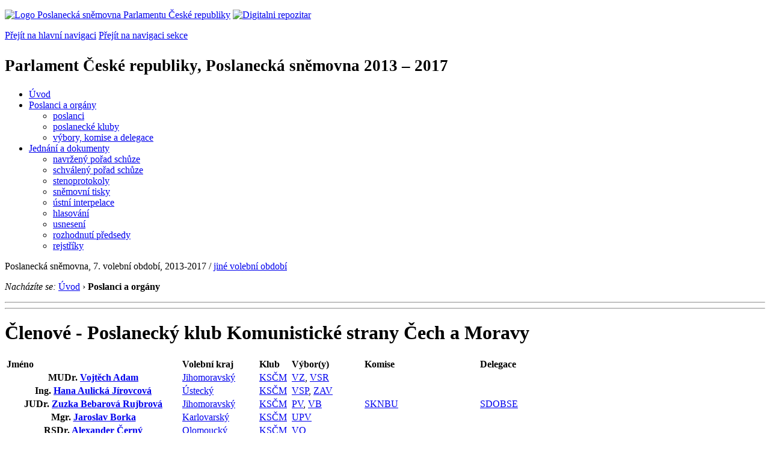

--- FILE ---
content_type: text/html; charset=Windows-1250
request_url: https://www.psp.cz/sqw/snem.sqw?l=cz&o=7&id=1109
body_size: 6636
content:
<!DOCTYPE HTML>
<!--[if lt IE 7]> <html class="ie6 ie no-js" lang="cs"> <![endif]-->
<!--[if IE 7]>    <html class="ie7 ie no-js" lang="cs"> <![endif]-->
<!--[if IE 8]>    <html class="ie8 ie no-js" lang="cs"> <![endif]-->
<!--[if gt IE 8]><!--><html class="no-js" lang="cs"><!--<![endif]-->

                                                                        <HEAD>   <title>       Poslanecký klub Komunistické strany Čech a Moravy   </title><link rel="stylesheet" type="text/css" href="/css2/gs/main.css" media="screen,projection">
<link rel="stylesheet" type="text/css" href="/css2/gs/main.print.css" media="print">
<link rel="stylesheet" type="text/css" href="/css2/gs/main.repozitar.css" media="screen,projection">
<!-- Scripts -->
<script src="/css2/gs/mootools-core-1.4.3-nc.js"></script>
<script src="/css2/gs/mootools-more-1.4.0.1-nc.js"></script>

<!-- Widgets -->
<script src="/css2/gs/cerabox/cerabox.js"></script>
<link rel="stylesheet" type="text/css" href="/css2/gs/cerabox/style/cerabox.css">
<!--/ Widgets -->

<script src="/css2/gs/main.js"></script>
<!--/ Scripts -->
</head>

<body>

<!-- Header -->
<div id="header">
    <div class="inner">
        <div class="part-content">
            <p id="logo"><a href="/sqw/hp.sqw"><img src="/css2/gi/logo-poslanecka-snemovna-parlamentu-cr.png" width="307" height="108" alt="Logo Poslanecká sněmovna Parlamentu České republiky"></a>
            <a href="/sqw/hp.sqw?k=82" class="department-logo"><img src="/css2/gi/digitalni-repozitar-text.png" width="197" height="64" alt="Digitalni repozitar"></a></p>
            <p class="no-screen"> <a href="#menu">Přejít na hlavní navigaci</a> <a href="#left-column">Přejít na navigaci sekce</a> </p>
            <!-- Department Menu -->
            <div id="department-menu">
                <h1 class="department-title"><span><small>Parlament České republiky, Poslanecká sněmovna</small><small> 2013 &ndash; 2017</small></span></h1>
                <div class="menu-wrapper">
                    <ul>
                        <li id="dm1"><a href="/eknih/2013ps/index.htm">Úvod</a></li><li id="dm2" class="current submenu"><a 
                            href="/sqw/hp.sqw?k=182&o=7">Poslanci a orgány</a><ul><li><a 
                            href="/sqw/hp.sqw?k=192&o=7">poslanci</a></li><li><a 
                            href="/sqw/organy2.sqw?k=1&o=7">poslanecké kluby</a></li><li><a 
                            href="/sqw/organy.sqw?o=7">výbory, komise a delegace</a></li></ul></li><li id="dm3" class="submenu"><a 
                            href="/sqw/hp.sqw?k=183&o=7">Jednání a dokumenty</a><ul><li><a 
                            href="/sqw/ischuze.sqw?o=7&pozvanka=1">navržený pořad schůze</a></li><li><a 
                            href="/sqw/ischuze.sqw?o=7">schválený pořad schůze</a></li><li><a 
                            href="/eknih/2013ps/stenprot/index.htm">stenoprotokoly</a></li><li><a 
                            href="/sqw/sntisk.sqw?o=7">sněmovní tisky</a></li><li><a 
                            href="/sqw/interp.sqw?o=7">ústní interpelace</a></li><li><a 
                            href="/sqw/hlasovani.sqw?o=7">hlasování</a></li><li><a 
                            href="/sqw/hp.sqw?k=99&ido=171&td=1">usnesení</a></li><li><a 
                            href="/sqw/hp.sqw?k=99&ido=171&td=14">rozhodnutí předsedy</a></li><li><a 
                            href="/eknih/2013ps/rejstrik/index.htm">rejstříky</a></li></ul></li>
                    </ul>
                </div>
                <div class="clear"></div>
            </div>
            <!--/ Department Menu --> 
<!-- Period --><p id="period"> Poslanecká sněmovna, 7. volební období, 2013-2017 / <a href="snem.sqw?zvo=1&o=7&id=1109">jiné volební období</a></p><!--/ Period --><!-- Breadcrumb --><p id="breadcrumb"><em>Nacházíte se:</em> <a href="#">Úvod</a> <span class="separator">&rsaquo;</span> <strong>Poslanci a orgány</strong></p><!--/ Breadcrumb -->            
        </div>
    </div>
</div>
<!--/ Header -->

<hr>
<hr><!-- Body --><div id="body"><div class="part-content"><!-- Main content --><div id="main-content"><h1>Členové -  Poslanecký klub Komunistické strany Čech a Moravy</h1><table border=0 class="wide"><tr valign=top class="lightblue"><th align=left>Jméno</th><th align=left>Volební kraj </th><th align=left>Klub</th><th align=left>Výbor(y)</th><th align=left>Komise</th><th align=left>Delegace</th></tr><tbody>      <sqw_flush>   <tr>   <th>MUDr.&nbsp;<a href="detail.sqw?id=5768&o=7">Vojtěch&nbsp;Adam</a>   </td>   <td><a href="snem.sqw?id=591&O=7">Jihomoravský</a></td><td>                                                                                                                                                      <a href="snem.sqw?l=cz&o=7&id=1109" title="Poslanecký klub Komunistické strany Čech a Moravy">KSČM</a>&nbsp;</td><td><a href="snem.sqw?l=cz&o=7&id=1128" title="Výbor pro zdravotnictví">VZ</a>, <a href="snem.sqw?l=cz&o=7&id=1130" title="Výbor pro veřejnou správu a regionální rozvoj">VSR</a></td><td></td><td></td></tr>   <sqw_flush>   <tr>   <th>Ing.&nbsp;<a href="detail.sqw?id=6149&o=7">Hana&nbsp;Aulická Jírovcová</a>   </td>   <td><a href="snem.sqw?id=586&O=7">Ústecký</a></td><td>                                                                                                                                                                                                                                 <a href="snem.sqw?l=cz&o=7&id=1109" title="Poslanecký klub Komunistické strany Čech a Moravy">KSČM</a>&nbsp;</td><td><a href="snem.sqw?l=cz&o=7&id=1127" title="Výbor pro sociální politiku">VSP</a>, <a href="snem.sqw?l=cz&o=7&id=1132" title="Zahraniční výbor">ZAV</a></td><td></td><td></td></tr>   <sqw_flush>   <tr>   <th>JUDr.&nbsp;<a href="detail.sqw?id=312&o=7">Zuzka&nbsp;Bebarová Rujbrová</a>   </td>   <td><a href="snem.sqw?id=591&O=7">Jihomoravský</a></td><td>                                                                                                                                                                                                                                                <a href="snem.sqw?l=cz&o=7&id=1109" title="Poslanecký klub Komunistické strany Čech a Moravy">KSČM</a>&nbsp;</td><td><a href="snem.sqw?l=cz&o=7&id=1117" title="Petiční výbor">PV</a>, <a href="snem.sqw?l=cz&o=7&id=1126" title="Výbor pro bezpečnost">VB</a></td><td><a href="snem.sqw?l=cz&o=7&id=1137" title="Stálá komise pro kontrolu činnosti Národního bezpečnostního úřadu">SKNBU</a></td><td><a href="snem.sqw?l=cz&o=7&id=1142" title="Stálá delegace Parlamentu do Parlamentního shromáždění Organizace pro bezpečnost a spolupráci v Evropě">SDOBSE</a></td></tr>   <sqw_flush>   <tr>   <th>Mgr.&nbsp;<a href="detail.sqw?id=6183&o=7">Jaroslav&nbsp;Borka</a>   </td>   <td><a href="snem.sqw?id=585&O=7">Karlovarský</a></td><td>                                                                                                                                                                     <a href="snem.sqw?l=cz&o=7&id=1109" title="Poslanecký klub Komunistické strany Čech a Moravy">KSČM</a>&nbsp;</td><td><a href="snem.sqw?l=cz&o=7&id=1124" title="Ústavně právní výbor">UPV</a></td><td></td><td></td></tr>   <sqw_flush>   <tr>   <th>RSDr.&nbsp;<a href="detail.sqw?id=5307&o=7">Alexander&nbsp;Černý</a>   </td>   <td><a href="snem.sqw?id=592&O=7">Olomoucký</a></td><td>                                                                                                                                                                                                                                 <a href="snem.sqw?l=cz&o=7&id=1109" title="Poslanecký klub Komunistické strany Čech a Moravy">KSČM</a>&nbsp;</td><td><a href="snem.sqw?l=cz&o=7&id=1125" title="Výbor pro obranu">VO</a></td><td></td><td></td></tr>   <sqw_flush>   <tr>   <th>Ing.&nbsp;<a href="detail.sqw?id=6188&o=7">René&nbsp;Číp</a>   </td>   <td><a href="snem.sqw?id=594&O=7">Moravskoslezský</a></td><td>                                                                                                                                                                                                                                                                                                                                                                                                                     <a href="snem.sqw?l=cz&o=7&id=1109" title="Poslanecký klub Komunistické strany Čech a Moravy">KSČM</a>&nbsp;</td><td><a href="snem.sqw?l=cz&o=7&id=1132" title="Zahraniční výbor">ZAV</a>, <a href="snem.sqw?l=cz&o=7&id=1118" title="Rozpočtový výbor">RV</a></td><td><a href="snem.sqw?l=cz&o=7&id=1279" title="Stálá komise pro kontrolu činnosti Finančního analytického úřadu">SKFAU</a></td><td></td></tr>   <sqw_flush>   <tr>   <th>Ing.&nbsp;<a href="detail.sqw?id=5261&o=7">Jiří&nbsp;Dolejš</a>   </td>   <td><a href="snem.sqw?id=581&O=7">Hlavní město Praha</a></td><td>                                                                                                                                                                                                   <a href="snem.sqw?l=cz&o=7&id=1109" title="Poslanecký klub Komunistické strany Čech a Moravy">KSČM</a>&nbsp;</td><td><a href="snem.sqw?l=cz&o=7&id=1115" title="Mandátový a imunitní výbor">MIV</a>, <a href="snem.sqw?l=cz&o=7&id=1118" title="Rozpočtový výbor">RV</a></td><td></td><td></td></tr>   <sqw_flush>   <tr>   <th>JUDr.&nbsp;<a href="detail.sqw?id=303&o=7">Vojtěch&nbsp;Filip</a>   </td>   <td><a href="snem.sqw?id=583&O=7">Jihočeský</a></td><td>                                                                                                                                                                                                                                                                                                                                                         <a href="snem.sqw?l=cz&o=7&id=1109" title="Poslanecký klub Komunistické strany Čech a Moravy">KSČM</a>&nbsp;</td><td><a href="snem.sqw?l=cz&o=7&id=1120" title="Organizační výbor">ORGV</a></td><td></td><td></td></tr>   <sqw_flush>   <tr>   <th>doc. PhDr.&nbsp;<a href="detail.sqw?id=305&o=7">Miroslav&nbsp;Grebeníček</a>,&nbsp;CSc.   </td>   <td><a href="snem.sqw?id=591&O=7">Jihomoravský</a></td><td>                                                                                                                                       <a href="snem.sqw?l=cz&o=7&id=1109" title="Poslanecký klub Komunistické strany Čech a Moravy">KSČM</a>&nbsp;</td><td><a href="snem.sqw?l=cz&o=7&id=1121" title="Volební výbor">VOV</a>, <a href="snem.sqw?l=cz&o=7&id=1129" title="Výbor pro vědu, vzdělání, kulturu, mládež a tělovýchovu">VVVKM</a></td><td></td><td></td></tr>   <sqw_flush>   <tr>   <th>JUDr.&nbsp;<a href="detail.sqw?id=4778&o=7">Stanislav&nbsp;Grospič</a>   </td>   <td><a href="snem.sqw?id=582&O=7">Středočeský</a></td><td>                                                                                                                                                                                                                                                                                                                           <a href="snem.sqw?l=cz&o=7&id=1109" title="Poslanecký klub Komunistické strany Čech a Moravy">KSČM</a>&nbsp;</td><td><a href="snem.sqw?l=cz&o=7&id=1115" title="Mandátový a imunitní výbor">MIV</a>, <a href="snem.sqw?l=cz&o=7&id=1124" title="Ústavně právní výbor">UPV</a></td><td></td><td><a href="snem.sqw?l=cz&o=7&id=1140" title="Stálá delegace Parlamentu do Meziparlamentní unie">SDMPU</a>, <a href="snem.sqw?l=cz&o=7&id=1144" title="Stálá delegace Parlamentu do Středoevropské iniciativy">SDSEI</a></td></tr>   <sqw_flush>   <tr>   <th>PaedDr.&nbsp;<a href="detail.sqw?id=5461&o=7">Milada&nbsp;Halíková</a>   </td>   <td><a href="snem.sqw?id=594&O=7">Moravskoslezský</a></td><td>                                                                                                                                                                                                                                                                                                                           <a href="snem.sqw?l=cz&o=7&id=1109" title="Poslanecký klub Komunistické strany Čech a Moravy">KSČM</a>&nbsp;</td><td><a href="snem.sqw?l=cz&o=7&id=1130" title="Výbor pro veřejnou správu a regionální rozvoj">VSR</a></td><td></td><td></td></tr>   <sqw_flush>   <tr>   <th><a href="detail.sqw?id=5920&o=7">Gabriela&nbsp;Hubáčková</a>   </td>   <td><a href="snem.sqw?id=586&O=7">Ústecký</a></td><td>                                                                                                                                                                                                                                                <a href="snem.sqw?l=cz&o=7&id=1109" title="Poslanecký klub Komunistické strany Čech a Moravy">KSČM</a>&nbsp;</td><td><a href="snem.sqw?l=cz&o=7&id=1129" title="Výbor pro vědu, vzdělání, kulturu, mládež a tělovýchovu">VVVKM</a></td><td><a href="snem.sqw?l=cz&o=7&id=1134" title="Stálá komise pro rodinu, rovné příležitosti a národnostní menšiny">RRPNM</a></td><td></td></tr>   <sqw_flush>   <tr>   <th>Mgr.&nbsp;<a href="detail.sqw?id=5934&o=7">Jan&nbsp;Klán</a>   </td>   <td><a href="snem.sqw?id=582&O=7">Středočeský</a></td><td>                                                                                                                                                                                                                                                                                             <a href="snem.sqw?l=cz&o=7&id=1109" title="Poslanecký klub Komunistické strany Čech a Moravy">KSČM</a>&nbsp;</td><td><a href="snem.sqw?l=cz&o=7&id=1130" title="Výbor pro veřejnou správu a regionální rozvoj">VSR</a></td><td><a href="snem.sqw?l=cz&o=7&id=1116" title="Volební komise">VK</a></td><td></td></tr>   <sqw_flush>   <tr>   <th>Ing.&nbsp;<a href="detail.sqw?id=5321&o=7">Kateřina&nbsp;Konečná</a>   </td>   <td><a href="snem.sqw?id=594&O=7">Moravskoslezský</a></td><td>                                                                                                                                                                                                                                                                                                                                                                                                                                                                                                                                                                                                                                                                                                                                                                                                                                                                                                                                                   <a href="snem.sqw?l=cz&o=7&id=1109" title="Poslanecký klub Komunistické strany Čech a Moravy">KSČM</a>&nbsp;</td><td><a href="snem.sqw?l=cz&o=7&id=1132" title="Zahraniční výbor">ZAV</a>, <a href="snem.sqw?l=cz&o=7&id=1131" title="Výbor pro životní prostředí">VZP</a></td><td></td><td><a href="snem.sqw?l=cz&o=7&id=1140" title="Stálá delegace Parlamentu do Meziparlamentní unie">SDMPU</a>, <a href="snem.sqw?l=cz&o=7&id=1143" title="Stálá delegace Parlamentu do Parlamentního shromáždění Rady Evropy">SDPSRE</a>, <a href="snem.sqw?l=cz&o=7&id=1144" title="Stálá delegace Parlamentu do Středoevropské iniciativy">SDSEI</a></td></tr>   <sqw_flush>   <tr>   <th>RNDr.&nbsp;<a href="detail.sqw?id=5313&o=7">Vladimír&nbsp;Koníček</a>   </td>   <td><a href="snem.sqw?id=593&O=7">Zlínský</a></td><td>                                                                                                                                                      <a href="snem.sqw?l=cz&o=7&id=1109" title="Poslanecký klub Komunistické strany Čech a Moravy">KSČM</a>&nbsp;</td><td><a href="snem.sqw?l=cz&o=7&id=1119" title="Kontrolní výbor">KV</a>, <a href="snem.sqw?l=cz&o=7&id=1121" title="Volební výbor">VOV</a></td><td><a href="snem.sqw?l=cz&o=7&id=1139" title="Stálá komise pro kontrolu použití odposlechu a záznamu telekomunikačního provozu, použití sledování osob a věcí a rušení provozu elektronických komunikací">SKKPO</a></td><td></td></tr>   <sqw_flush>   <tr>   <th>Ing.&nbsp;<a href="detail.sqw?id=309&o=7">Pavel&nbsp;Kováčik</a>   </td>   <td><a href="snem.sqw?id=590&O=7">Vysočina</a></td><td>                                                                                                                                                                     <a href="snem.sqw?l=cz&o=7&id=1109" title="Poslanecký klub Komunistické strany Čech a Moravy">KSČM</a>&nbsp;</td><td><a href="snem.sqw?l=cz&o=7&id=1120" title="Organizační výbor">ORGV</a>, <a href="snem.sqw?l=cz&o=7&id=1133" title="Zemědělský výbor">ZEV</a></td><td></td><td></td></tr>   <sqw_flush>   <tr>   <th>Ing. et Ing.&nbsp;<a href="detail.sqw?id=6279&o=7">Leo&nbsp;Luzar</a>   </td>   <td><a href="snem.sqw?id=594&O=7">Moravskoslezský</a></td><td>                                                                                                                                                                                                                                                                                             <a href="snem.sqw?l=cz&o=7&id=1109" title="Poslanecký klub Komunistické strany Čech a Moravy">KSČM</a>&nbsp;</td><td><a href="snem.sqw?l=cz&o=7&id=1132" title="Zahraniční výbor">ZAV</a>, <a href="snem.sqw?l=cz&o=7&id=1117" title="Petiční výbor">PV</a></td><td></td><td></td></tr>   <sqw_flush>   <tr>   <th>Bc.&nbsp;<a href="detail.sqw?id=6220&o=7">Stanislav&nbsp;Mackovík</a>   </td>   <td><a href="snem.sqw?id=587&O=7">Liberecký</a></td><td>                                                                                                                                                                                                                  <a href="snem.sqw?l=cz&o=7&id=1109" title="Poslanecký klub Komunistické strany Čech a Moravy">KSČM</a>&nbsp;</td><td><a href="snem.sqw?l=cz&o=7&id=1125" title="Výbor pro obranu">VO</a>, <a href="snem.sqw?l=cz&o=7&id=1128" title="Výbor pro zdravotnictví">VZ</a></td><td><a href="snem.sqw?l=cz&o=7&id=1138" title="Stálá komise pro kontrolu činnosti Vojenského zpravodajství">SKVZ</a></td><td></td></tr>   <sqw_flush>   <tr>   <th>Mgr.&nbsp;<a href="detail.sqw?id=5290&o=7">Soňa&nbsp;Marková</a>   </td>   <td><a href="snem.sqw?id=588&O=7">Královéhradecký</a></td><td>                                                                                                                                                                                                   <a href="snem.sqw?l=cz&o=7&id=1109" title="Poslanecký klub Komunistické strany Čech a Moravy">KSČM</a>&nbsp;</td><td><a href="snem.sqw?l=cz&o=7&id=1122" title="Výbor pro evropské záležitosti">VEZ</a>, <a href="snem.sqw?l=cz&o=7&id=1128" title="Výbor pro zdravotnictví">VZ</a></td><td><a href="snem.sqw?l=cz&o=7&id=1134" title="Stálá komise pro rodinu, rovné příležitosti a národnostní menšiny">RRPNM</a></td><td><a href="snem.sqw?l=cz&o=7&id=1143" title="Stálá delegace Parlamentu do Parlamentního shromáždění Rady Evropy">SDPSRE</a>, <a href="snem.sqw?l=cz&o=7&id=1144" title="Stálá delegace Parlamentu do Středoevropské iniciativy">SDSEI</a></td></tr>   <sqw_flush>   <tr>   <th>Ing.&nbsp;<a href="detail.sqw?id=5938&o=7">Květa&nbsp;Matušovská</a>   </td>   <td><a href="snem.sqw?id=589&O=7">Pardubický</a></td><td>                                                                                                                                                                                                                                                <a href="snem.sqw?l=cz&o=7&id=1109" title="Poslanecký klub Komunistické strany Čech a Moravy">KSČM</a>&nbsp;</td><td><a href="snem.sqw?l=cz&o=7&id=1123" title="Hospodářský výbor">HV</a>, <a href="snem.sqw?l=cz&o=7&id=1119" title="Kontrolní výbor">KV</a></td><td></td><td></td></tr>   <sqw_flush>   <tr>   <th>RSDr.&nbsp;<a href="detail.sqw?id=5948&o=7">Josef&nbsp;Nekl</a>   </td>   <td><a href="snem.sqw?id=592&O=7">Olomoucký</a></td><td>                                                                                                                                                                                                                                                                                             <a href="snem.sqw?l=cz&o=7&id=1109" title="Poslanecký klub Komunistické strany Čech a Moravy">KSČM</a>&nbsp;</td><td><a href="snem.sqw?l=cz&o=7&id=1131" title="Výbor pro životní prostředí">VZP</a></td><td><a href="snem.sqw?l=cz&o=7&id=1274" title="Stálá komise pro práci Kanceláře Poslanecké sněmovny">SKPKPS</a></td><td><a href="snem.sqw?l=cz&o=7&id=1141" title="Stálá delegace Parlamentu do Parlamentního shromáždění NATO">SDNATO</a></td></tr>   <sqw_flush>   <tr>   <th><a href="detail.sqw?id=6223&o=7">Alena&nbsp;Nohavová</a>   </td>   <td><a href="snem.sqw?id=583&O=7">Jihočeský</a></td><td>                                                                                                                                                                                                                                 <a href="snem.sqw?l=cz&o=7&id=1109" title="Poslanecký klub Komunistické strany Čech a Moravy">KSČM</a>&nbsp;</td><td><a href="snem.sqw?l=cz&o=7&id=1127" title="Výbor pro sociální politiku">VSP</a>, <a href="snem.sqw?l=cz&o=7&id=1128" title="Výbor pro zdravotnictví">VZ</a></td><td></td><td></td></tr>   <sqw_flush>   <tr>   <th>JUDr. PhDr.&nbsp;<a href="detail.sqw?id=6224&o=7">Zdeněk&nbsp;Ondráček</a>,&nbsp;Ph.D.   </td>   <td><a href="snem.sqw?id=588&O=7">Královéhradecký</a></td><td>                                                                                                                                                                                                   <a href="snem.sqw?l=cz&o=7&id=1109" title="Poslanecký klub Komunistické strany Čech a Moravy">KSČM</a>&nbsp;</td><td><a href="snem.sqw?l=cz&o=7&id=1124" title="Ústavně právní výbor">UPV</a></td><td><a href="snem.sqw?l=cz&o=7&id=1135" title="Stálá komise pro kontrolu činnosti Bezpečnostní informační služby">SKBIS</a>, <a href="snem.sqw?l=cz&o=7&id=1247" title="Vyšetřovací komise k prověření způsobu vyšetřování kauzy Opencard">VKOPC</a>, <a href="snem.sqw?l=cz&o=7&id=1282" title="Vyšetřovací komise k prověření činnosti příslušníků Policejního prezidia České republiky, Útvaru pro odhalování organizovaného zločinu Policie České republiky a státních zástupců Vrchního státního zastupitelství v Olomouci v souvislosti s reorganizací ÚOOZ a ÚOKFK Policie České republiky k 1. srpnu 2016">VKÚOOZ</a></td><td></td></tr>   <sqw_flush>   <tr>   <th>RSDr.&nbsp;<a href="detail.sqw?id=5322&o=7">Miroslav&nbsp;Opálka</a>   </td>   <td><a href="snem.sqw?id=594&O=7">Moravskoslezský</a></td><td>                                                                                                                                                                                                                  <a href="snem.sqw?l=cz&o=7&id=1109" title="Poslanecký klub Komunistické strany Čech a Moravy">KSČM</a>&nbsp;</td><td><a href="snem.sqw?l=cz&o=7&id=1127" title="Výbor pro sociální politiku">VSP</a></td><td></td><td></td></tr>   <sqw_flush>   <tr>   <th>Ing.&nbsp;<a href="detail.sqw?id=6228&o=7">Marie&nbsp;Pěnčíková</a>   </td>   <td><a href="snem.sqw?id=593&O=7">Zlínský</a></td><td>                                                                                                                                                                                                                                                                                                            <a href="snem.sqw?l=cz&o=7&id=1109" title="Poslanecký klub Komunistické strany Čech a Moravy">KSČM</a>&nbsp;</td><td><a href="snem.sqw?l=cz&o=7&id=1133" title="Zemědělský výbor">ZEV</a>, <a href="snem.sqw?l=cz&o=7&id=1117" title="Petiční výbor">PV</a>, <a href="snem.sqw?l=cz&o=7&id=1131" title="Výbor pro životní prostředí">VZP</a></td><td></td><td></td></tr>   <sqw_flush>   <tr>   <th>Mgr.&nbsp;<a href="detail.sqw?id=6233&o=7">Ivo&nbsp;Pojezný</a>   </td>   <td><a href="snem.sqw?id=591&O=7">Jihomoravský</a></td><td>                                                                                                                                                                                                   <a href="snem.sqw?l=cz&o=7&id=1109" title="Poslanecký klub Komunistické strany Čech a Moravy">KSČM</a>&nbsp;</td><td><a href="snem.sqw?l=cz&o=7&id=1129" title="Výbor pro vědu, vzdělání, kulturu, mládež a tělovýchovu">VVVKM</a></td><td><a href="snem.sqw?l=cz&o=7&id=1116" title="Volební komise">VK</a></td><td></td></tr>   <sqw_flush>   <tr>   <th>Mgr.&nbsp;<a href="detail.sqw?id=5962&o=7">Marta&nbsp;Semelová</a>   </td>   <td><a href="snem.sqw?id=581&O=7">Hlavní město Praha</a></td><td>                                                                                                                                                                                                                                                                                                                                                                        <a href="snem.sqw?l=cz&o=7&id=1109" title="Poslanecký klub Komunistické strany Čech a Moravy">KSČM</a>&nbsp;</td><td><a href="snem.sqw?l=cz&o=7&id=1129" title="Výbor pro vědu, vzdělání, kulturu, mládež a tělovýchovu">VVVKM</a>, <a href="snem.sqw?l=cz&o=7&id=1127" title="Výbor pro sociální politiku">VSP</a></td><td></td><td></td></tr>   <sqw_flush>   <tr>   <th>Ing.&nbsp;<a href="detail.sqw?id=5282&o=7">Josef&nbsp;Šenfeld</a>   </td>   <td><a href="snem.sqw?id=586&O=7">Ústecký</a></td><td>                                                                                                                                                                                                                                 <a href="snem.sqw?l=cz&o=7&id=1109" title="Poslanecký klub Komunistické strany Čech a Moravy">KSČM</a>&nbsp;</td><td><a href="snem.sqw?l=cz&o=7&id=1133" title="Zemědělský výbor">ZEV</a>, <a href="snem.sqw?l=cz&o=7&id=1122" title="Výbor pro evropské záležitosti">VEZ</a></td><td><a href="snem.sqw?l=cz&o=7&id=1274" title="Stálá komise pro práci Kanceláře Poslanecké sněmovny">SKPKPS</a></td><td></td></tr>   <sqw_flush>   <tr>   <th>Ing.&nbsp;<a href="detail.sqw?id=5506&o=7">Karel&nbsp;Šidlo</a>   </td>   <td><a href="snem.sqw?id=584&O=7">Plzeňský</a></td><td>                                                                                                                                                                                                                                                                                                            <a href="snem.sqw?l=cz&o=7&id=1109" title="Poslanecký klub Komunistické strany Čech a Moravy">KSČM</a>&nbsp;</td><td><a href="snem.sqw?l=cz&o=7&id=1123" title="Hospodářský výbor">HV</a></td><td><a href="snem.sqw?l=cz&o=7&id=1258" title="Vyšetřovací komise pro vyšetření závažných pochybení, která se stala při přípravě a realizaci stavby dálnice D47">VKD47</a></td><td></td></tr>   <sqw_flush>   <tr>   <th>Mgr.&nbsp;<a href="detail.sqw?id=5502&o=7">Václav&nbsp;Snopek</a>,&nbsp;CSc.   </td>   <td><a href="snem.sqw?id=589&O=7">Pardubický</a></td><td>                                                                                                                                                                                                                                                                                                                                                         <a href="snem.sqw?l=cz&o=7&id=1109" title="Poslanecký klub Komunistické strany Čech a Moravy">KSČM</a>&nbsp;</td><td><a href="snem.sqw?l=cz&o=7&id=1123" title="Hospodářský výbor">HV</a></td><td></td><td></td></tr>   <sqw_flush>   <tr>   <th>PhDr. Ing. Mgr. et Mgr.&nbsp;<a href="detail.sqw?id=6169&o=7">Jiří&nbsp;Valenta</a>,&nbsp;DBA   </td>   <td><a href="snem.sqw?id=584&O=7">Plzeňský</a></td><td>                                                                                                                                                      <a href="snem.sqw?l=cz&o=7&id=1109" title="Poslanecký klub Komunistické strany Čech a Moravy">KSČM</a>&nbsp;</td><td><a href="snem.sqw?l=cz&o=7&id=1122" title="Výbor pro evropské záležitosti">VEZ</a>, <a href="snem.sqw?l=cz&o=7&id=1123" title="Hospodářský výbor">HV</a></td><td></td><td></td></tr>   <sqw_flush>   <tr>   <th>Ing.&nbsp;<a href="detail.sqw?id=6164&o=7">Josef&nbsp;Vondrášek</a>   </td>   <td><a href="snem.sqw?id=582&O=7">Středočeský</a></td><td>                                                                                                                                                                                                                                                                                                                                                                        <a href="snem.sqw?l=cz&o=7&id=1109" title="Poslanecký klub Komunistické strany Čech a Moravy">KSČM</a>&nbsp;</td><td><a href="snem.sqw?l=cz&o=7&id=1118" title="Rozpočtový výbor">RV</a></td><td></td><td></td></tr>   <sqw_flush>   <tr>   <th>Ing.&nbsp;<a href="detail.sqw?id=5268&o=7">Miloslava&nbsp;Vostrá</a>   </td>   <td><a href="snem.sqw?id=582&O=7">Středočeský</a></td><td>                                                                                                                                                      <a href="snem.sqw?l=cz&o=7&id=1109" title="Poslanecký klub Komunistické strany Čech a Moravy">KSČM</a>&nbsp;</td><td><a href="snem.sqw?l=cz&o=7&id=1118" title="Rozpočtový výbor">RV</a>, <a href="snem.sqw?l=cz&o=7&id=1120" title="Organizační výbor">ORGV</a>, <a href="snem.sqw?l=cz&o=7&id=1121" title="Volební výbor">VOV</a></td><td></td><td></td></tr>   <sqw_flush>   <tr>   <th><a href="detail.sqw?id=6159&o=7">Josef&nbsp;Zahradníček</a>   </td>   <td><a href="snem.sqw?id=590&O=7">Vysočina</a></td><td>                                                                                                                                                                                                                                                               <a href="snem.sqw?l=cz&o=7&id=1109" title="Poslanecký klub Komunistické strany Čech a Moravy">KSČM</a>&nbsp;</td><td><a href="snem.sqw?l=cz&o=7&id=1126" title="Výbor pro bezpečnost">VB</a>, <a href="snem.sqw?l=cz&o=7&id=1130" title="Výbor pro veřejnou správu a regionální rozvoj">VSR</a></td><td><a href="snem.sqw?l=cz&o=7&id=1136" title="Stálá komise pro kontrolu činnosti Generální inspekce bezpečnostních sborů">SKGIBS</a>, <a href="snem.sqw?l=cz&o=7&id=1287" title="Vyšetřovací komise k prověření, zda nedocházelo k protiprávnímu jednání v souvislosti s možným neoprávněným získáváním spisů orgánů činných v trestním řízení nebo informací z těchto spisů a zda informace takto získané nebyly zneužívány k ovlivňování politické soutěže nebo destabilizaci demokratického právního státu">VKZS</a></td><td></td></tr></tbody></table><div class="clear"></div></div><!--/ Main content --><hr>    <!-- Left column -->    <div id="left-column">      <h2><span class="no-screen">Navigace sekce</span> Poslanci a orgány</h2>      <ul class="section-menu">        <li><a href="/sqw/hp.sqw?k=192&o=7" class="current">Poslanci</a><ul>                                <li><a href="/sqw/hp.sqw?k=205&o=7">předseda a místopředsedové</a></li>                                <li><a href="/sqw/snem.sqw?P1=A&P2=%c1&o=7">dle abecedy</a></li>                                <li><a href="/sqw/organy2.sqw?k=1&o=7">dle klubů</a></li>                                <li><a href="/sqw/organy2.sqw?v=1&o=7">dle výborů</a></li>                                <li><a href="/sqw/organy2.sqw?ko=1&o=7">dle komisí</a></li>                                <li><a href="/sqw/organy2.sqw?d=1&o=7">dle stálých delegací</a></li>                                <li><a href="/sqw/organy2.sqw?s=1&o=7">dle meziparlamentních skupin přátel</a></li>                                <li><a href="/sqw/organy2.sqw?kr=1&o=7">dle krajů</a></li></ul></li>        <li><a href="/sqw/organy2.sqw?k=1&o=7">Poslanecké kluby</a></li>                <li><a href="/sqw/organy.sqw?o=7">Výbory, komise a delegace</a></li>              </ul>    </div>    <!--/ Left column -->      <div class="clear"></div></div></div><!--/ Body --><hr>

<!-- Menu -->
<div id="menu" class="light">
    <h2 class="no-screen">Hlavní menu</h2>
    <ul>
        <li id="menu-item-0"><a href="/sqw/hp.sqw?k=82">Přehled obsahu</a></li>
        <li id="menu-item-1" class="current"><a href="/eknih/index.htm"><span>Společná česko-slovenská<br>digitální parlamentní knihovna</span></a></li>
        <li id="menu-item-2"><a href="/eknih/snemy/index.htm"><span>Digitální knihovna<br>České sněmy</span></a></li>
    </ul>
    <ul class="small">
    	<li id="menu-item-4"><a href="/sqw/hp.sqw?k=83">Informace</a></li>
        <li id="menu-item-5"><a href="/sqw/hp.sqw?k=84">Rejstříky</a></li>
        <li id="menu-item-6"><a href="/sqw/hp.sqw?k=85">Zajímavosti v repozitáři</a></li>
    </ul>
</div>
<!--/ Menu -->
<hr>

<!-- Page tools -->
<div id="tools">
    <div class="part-content">
        <div id="languages">
            <p id="piktogram"><a href="https://www.psp.cz/informace-v-ceskem-znakovem-jazyce" class="czj"></a</p>
            <p class="current"><a href="https://pspen.psp.cz/" class="en">English</a></p>
            <ul>
                <li><a href="#" class="cs">Česky</a></li>
            </ul>
        </div>
        <form action="/sqw/srch.sqw" method="get" id="form-search">
            <fieldset><legend class="no-screen">Hledat</legend>
<!--                <input type="text" name="ww" placeholder="Vyhledat" class="input"> -->
                <span class="itxt" style="padding: 4px;vertical-align: text-top;"><a href="/sqw/srch.sqw" style="text-decoration: none;">Plnotextové vyhledávání</a></span>
                <input type="image" src="/css2/gi/button-search.png" alt="Hledat" class="submit">
            </fieldset>
        </form>
        <p id="login"><b><a href="https://www.psp.cz/sqw/isp.sqw">ISP</a></b> (<a href="https://www.psp.cz/sqw/isp.sqw">příhlásit</a>)</p>
    </div>
</div>
<!--/ Page tools -->

<hr>

<!-- Footer -->
<div id="footer">
    <div class="part-content"> 
        
        <!-- Site map -->
        <!--/ Site map -->
        
        <hr>
        
        <!-- Footer Info -->
        <div id="footer-info">
            <div class="footer-section footer-site-info">
                <ul>
                    <li class="first"><a href="/sqw/hp.sqw?k=680">Mapa webu</a></li>
                    <li><a href="/sqw/hp.sqw?k=674">Nápověda</a></li>
                    <li><a href="/sqw/hp.sqw?k=151">Odběr RSS</a></li>
                    <li><a href="/sqw/hp.sqw?k=32">Prohlášení přístupnosti</a></li>
                    <li><a href="https://www.psp.cz/informace-v-ceskem-znakovem-jazyce"><img src="/css2/gi/piktogram_footer.png" alt="Pro neslyĹˇĂ­cĂ­" style=" margin-bottom: -7px;"></a></li>
                </ul>
                <p>Parlament České republiky, Poslanecká sněmovna, Sněmovní 4, 118 26, Praha 1 - Malá Strana</p>
            </div>
            <div class="footer-section footer-contact">
                <p><b>Telefon na spojovatelku:</b> 257 171 111</p>
                <p class="no-print"><strong><a href="/sqw/hp.sqw?k=33">Informace dle zákona 106/1999 Sb.</a></strong></p>
            </div>            
            <div class="footer-section footer-social">
                        <p><a href="/sqw/hp.sqw?k=325" class="youtube">YouTube</a></p>
                        <p><a href="/sqw/hp.sqw?k=327" class="facebook">Facebook</a></p>
                        <p><a href="/sqw/hp.sqw?k=326" class="twitter">Twitter</a></p>
                        <p><a href="/sqw/hp.sqw?k=334" class="instagram">Instagram</a></p>
                        <!--WRD-->
            </div>
            <div class="clear"></div>
        </div>
        <!--/ Footer Info --> 
        
    </div>
</div>
<!--/ Footer -->

<!-- Matomo Image Tracker-->
<img referrerpolicy="no-referrer-when-downgrade" src="https://matomo.psp.cz/matomo.php?idsite=4&amp;rec=1" style="border:0" alt="" />
<!-- End Matomo -->

</body>
</html>
